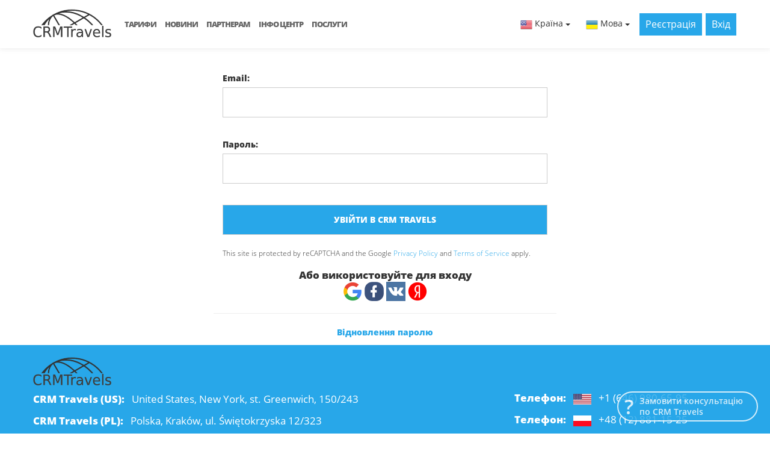

--- FILE ---
content_type: text/html; charset=utf-8
request_url: https://crmtravels.com/uk/authorization
body_size: 9190
content:
<!DOCTYPE html>
<html data-server="https://crmtravels.com">
	<head>
		<meta http-equiv="Content-Type" content="text/html;charset=UTF-8">
		<meta charset="utf-8">
		<title>Авторизація | CRM Travels</title>
		<meta name="keywords" content="CRM, Програма для турагентств, софт для турагентств, автоматизація для турагентств, CRM Travels">
        <meta name="description" content="Авторизація в програмі для турагентств CRM Travels. Увійдіть в свій Особистий кабінет використовуючи email і пароль,або через соц. мережі.">
		<meta name="viewport" content="width=device-width, initial-scale=1.0">
		
		<meta property="og:type" content="article"/>
		<meta property="og:title" content="Авторизація"/>
		<meta property="og:description" content="Авторизація в програмі для турагентств CRM Travels. Увійдіть в свій Особистий кабінет використовуючи email і пароль,або через соц. мережі."/>
		<meta property="og:image" content="https://crmtravels.com/img/icons/logo400fb.jpg"/>
		<meta property="og:url" content="https://crmtravels.com/uk/authorization"/>
		<meta property="og:site_name" content="CRM Travels"/>
		
		<link rel="apple-touch-icon" sizes="180x180" href="/img/icons/apple-icon-180x180.png">
		<link rel="apple-touch-icon" sizes="152x152" href="/img/icons/apple-icon-152x152.png">
		<link rel="apple-touch-icon" sizes="144x144" href="/img/icons/apple-icon-144x144.png">
		<link rel="apple-touch-icon" sizes="120x120" href="/img/icons/apple-icon-120x120.png">
		<link rel="apple-touch-icon" sizes="114x114" href="/img/icons/apple-icon-114x114.png">
		<link rel="apple-touch-icon" sizes="76x76" href="/img/icons/apple-icon-76x76.png">
		<link rel="apple-touch-icon" sizes="72x72" href="/img/icons/apple-icon-72x72.png">
		<link rel="apple-touch-icon" sizes="60x60" href="/img/icons/apple-icon-60x60.png">
		<link rel="apple-touch-icon" sizes="57x57" href="/img/icons/apple-icon-57x57.png">
		
		<link rel="icon" type="image/png" sizes="48x48" href="/img/icons/favicon-48x48.png">
		<link rel="icon" type="image/png" sizes="32x32" href="/img/icons/favicon-32x32.png">
		<link rel="icon" type="image/png" sizes="16x16" href="/img/icons/favicon-16x16.png">
		
		<link rel="manifest" href="/img/icons/manifest.json">
		
		<meta name="msapplication-config" content="/img/icons/browserconfig.xml">

		<link rel="mask-icon" href="/img/icons/apple-icon.png" color="#008fc6">

		<link rel="shortcut icon" href="/favicon.ico" type="image/x-icon">

		<link rel="preload" as="style" href="/css/landing/fonts/Open_Sans/OpenSans.css">
		<link rel="preload" as="style" href="/css/landing/animate.min.css">
		<link rel="preload" as="style" href="/css/landing/bootstrap.min.css">
		<link rel="preload" as="style" href="/css/landing/flickity.css">
		<link rel="preload" as="style" href="/css/landing/lightbox.min.css">
		<link rel="preload" as="style" href="/css/landing/templatemo-style.css?v=0.26">

		<link rel="preload" as="script" href="/js/landing/jquery.js">
		<link rel="preload" as="script" href="/js/landing/bootstrap.min.js">
		<link rel="preload" as="script" href="/js/landing/wow.min.js">

		<link rel="preconnect" crossorigin="" href="https://www.googletagmanager.com">
		<link rel="preconnect" crossorigin="" href="https://connect.facebook.net/en_US/fbevents.js">

		<link rel="stylesheet" href="/css/landing/animate.min.css">
		<link rel="stylesheet" href="/css/landing/bootstrap.min.css">
		<link rel="stylesheet" href="/css/landing/flickity.css">
		<link rel="stylesheet" href="/css/landing/lightbox.min.css">
		<link rel="stylesheet" href="/css/landing/templatemo-style.css?v=0.26">
		
		<script src="/js/landing/jquery.js"></script>
		<!-- Global site tag (gtag.js) - Google Analytics -->
		<script async src="https://www.googletagmanager.com/gtag/js?id=AW-772702412"></script>
		<script nonce="">
		  window.dataLayer = window.dataLayer || [];
		  function gtag(){dataLayer.push(arguments);}
		  gtag('js', new Date());

		  gtag('config', 'AW-772702412');
		</script>
		
		<!-- Ga - Google Analytics -->
		<script>
		(function(i,s,o,g,r,a,m){i['GoogleAnalyticsObject']=r;i[r]=i[r]||function(){
		(i[r].q=i[r].q||[]).push(arguments)},i[r].l=1*new Date();a=s.createElement(o),
		m=s.getElementsByTagName(o)[0];a.async=1;a.src=g;m.parentNode.insertBefore(a,m)
		})(window,document,'script','//www.google-analytics.com/analytics.js','ga');
		ga('create', 'AW-772702412', 'crmtravels.com');
		ga('send', 'pageview');
		</script>
		
		<!-- Facebook Pixel Code -->
		<script nonce="">
		  !function(f,b,e,v,n,t,s)
		  {if(f.fbq)return;n=f.fbq=function(){n.callMethod?
		  n.callMethod.apply(n,arguments):n.queue.push(arguments)};
		  if(!f._fbq)f._fbq=n;n.push=n;n.loaded=!0;n.version='2.0';
		  n.queue=[];t=b.createElement(e);t.async=!0;
		  t.src=v;s=b.getElementsByTagName(e)[0];
		  s.parentNode.insertBefore(t,s)}(window, document,'script',
		  'https://connect.facebook.net/en_US/fbevents.js');
		  fbq('init', '394666328972396');
		  fbq('track', 'PageView');
		</script>
		<noscript><img height="1" width="1" style="display:none"  src="https://www.facebook.com/tr?id=394666328972396&ev=PageView&noscript=1"/></noscript>
		<!-- End Facebook Pixel Code -->
	</head>
	<body>

	<div class="preloader">
		<div class="sk-spinner sk-spinner-rotating-plane"></div>
    </div>

		<nav class="navbar navbar-default navbar-fixed-top templatemo-nav" role="navigation">
			<div class="container flex">
			
					<div class="navbar-header flex">
						<button class="navbar-toggle" data-toggle="collapse" data-target=".navbar-collapse">
							<span class="icon icon-bar"></span>
							<span class="icon icon-bar"></span>
							<span class="icon icon-bar"></span>
						</button>
						<div class="mobile-language">
							<div class="dropdown">
								<button class="btn btn-default dropdown-toggle js-country-change" type="button">
									<img decoding="async" loading="lazy" width="20" class="hidden-xss logo-country " src="/img/countries_flags/32/us.png" alt="Країна (Змінити)" title="Змінити"/>
									<span class="wrapper-lang-name">Країна</span>
									<span class="caret"></span>
								</button>
							</div>
							<div class="dropdown">
								<button class="btn btn-default dropdown-toggle" type="button" id="dropdownMenu1" data-toggle="dropdown" aria-haspopup="true" aria-expanded="true">
									<img decoding="async" loading="lazy" src="/img/countries_flags/32/ua.png" alt="language" width="20" class="hidden-xss">
									<span class="wrapper-lang-name">Мова</span>
									<span class="caret"></span>
								</button>
								<ul class="dropdown-menu" aria-labelledby="dropdownMenu1">
									<li>
										<a href="/en/authorization">
											<img decoding="async" loading="lazy" src="/img/countries_flags/32/us.png" width="20" alt="en">
											<span class="lng_name">English</span>
										</a>
									</li>
									<li>
										<a href="/pl/authorization">
											<img decoding="async" loading="lazy" src="/img/countries_flags/32/pl.png" width="20" alt="pl">
											<span class="lng_name">Polski</span>
										</a>
									</li>
									<li>
										<a href="/de/authorization">
											<img decoding="async" loading="lazy" src="/img/countries_flags/32/de.png" width="20" alt="de">
											<span class="lng_name">Deutsch</span>
										</a>
									</li>
									<li>
										<a href="/fr/authorization">
											<img decoding="async" loading="lazy" src="/img/countries_flags/32/fr.png" width="20" alt="fr">
											<span class="lng_name">Français</span>
										</a>
									</li>
									<li>
										<a href="/es/authorization">
											<img decoding="async" loading="lazy" src="/img/countries_flags/32/es.png" width="20" alt="es">
											<span class="lng_name">Español</span>
										</a>
									</li>
									<li>
										<a href="/zh/authorization">
											<img decoding="async" loading="lazy" src="/img/countries_flags/32/cn.png" width="20" alt="zh">
											<span class="lng_name">中國人</span>
										</a>
									</li>
									<li>
										<a href="/uk/authorization">
											<img decoding="async" loading="lazy" src="/img/countries_flags/32/ua.png" width="20" alt="ru">
											<span class="lng_name">Українська</span>
										</a>
									</li>
									<li>
										<a href="/ru/authorization">
											<img decoding="async" loading="lazy" src="/img/countries_flags/32/ru.png" width="20" alt="ru">
											<span class="lng_name">Русский</span>
										</a>
									</li>
								</ul>
							</div>
						</div>
						<div class="navbar-brand">
							<!-- <img class="logo-country js-country-change2" src="/img/countries_flags/32/us.png" title="Изменить страну"/> -->
							<a href="/uk">
								<img src="/img/landing/logo.png" alt="CRM Travels">
							</a>
						</div>
					</div>
					<div class="collapse navbar-collapse">
						<ul class="nav navbar-nav navbar-right text-uppercase templatemo-nav">
							<!--<li><a href="/uk/">Головна</a></li>-->
									
							<li><a href="/uk/prices">Тарифи</a></li>
							<li><a href="/uk/news">Новини</a></li>
							<li><a href="/uk/affiliate-program">Партнерам</a></li>
	
							<li><a href="/uk/info-center">Інфо центр</a></li>
							<li><a href="/uk/development">Послуги</a></li>
							
						</ul>
					</div>
		
				<div class="user-menu">
					<div class="dropdown">
						<button class="btn btn-default dropdown-toggle js-country-change" type="button">
							<img width="20" class="hidden-xss logo-country " src="/img/countries_flags/32/us.png" title="Изменить страну"/>
							<span class="wrapper-lang-name">Країна</span>
							<span class="caret"></span>
						</button>
					</div>
					<div class="dropdown">
						<button class="btn btn-default dropdown-toggle" type="button" id="dropdownMenu1" data-toggle="dropdown" aria-haspopup="true" aria-expanded="true">
							<!-- <img src="/img/landing/flag_uk.jpg" alt="gb" width="20" class="hidden-xss"> -->
							<img decoding="async" loading="lazy" src="/img/countries_flags/32/ua.png" alt="language" width="20" class="hidden-xss">
							<span class="wrapper-lang-name">Мова</span>
							<span class="caret"></span>
						</button>
						<ul class="dropdown-menu" aria-labelledby="dropdownMenu1">
							<li>
								<a href="/en/authorization">
									<img decoding="async" loading="lazy" src="/img/countries_flags/32/us.png" width="20" alt="en">
									<span class="lng_name">English</span>
								</a>
							</li>
							<li>
								<a href="/pl/authorization">
									<img decoding="async" loading="lazy" src="/img/countries_flags/32/pl.png" width="20" alt="pl">
									<span class="lng_name">Polski</span>
								</a>
							</li>
							<li>
								<a href="/de/authorization">
									<img decoding="async" loading="lazy" src="/img/countries_flags/32/de.png" width="20" alt="de">
									<span class="lng_name">Deutsch</span>
								</a>
							</li>
							<li>
								<a href="/fr/authorization">
									<img decoding="async" loading="lazy" src="/img/countries_flags/32/fr.png" width="20" alt="fr">
									<span class="lng_name">Français</span>
								</a>
							</li>
							<li>
								<a href="/es/authorization">
									<img decoding="async" loading="lazy" src="/img/countries_flags/32/es.png" width="20" alt="es">
									<span class="lng_name">Español</span>
								</a>
							</li>
							<li>
								<a href="/zh/authorization">
									<img decoding="async" loading="lazy" src="/img/countries_flags/32/cn.png" width="20" alt="zh">
									<span class="lng_name">中國人</span>
								</a>
							</li>
							<li>
								<a href="/uk/authorization">
									<img decoding="async" loading="lazy" src="/img/countries_flags/32/ua.png" width="20" alt="ru">
									<span class="lng_name">Українська</span>
								</a>
							</li>
							<li>
								<a href="/ru/authorization">
									<img decoding="async" loading="lazy" src="/img/countries_flags/32/ru.png" width="20" alt="ru">
									<span class="lng_name">Русский</span>
								</a>
							</li>
						</ul>
					</div>
					<a class="btn btn-primary btn-lg" href="/uk/register">Реєстрація</a>
					<a class="btn btn-primary btn-lg" href="/uk/authorization">Вхід</a>
					<div class="clearfix"></div>
				</div>
			</div>
		</nav>

		<section id="contact">
			<div class="container">
				<div class="row"><!--
<script src='https://www.google.com/recaptcha/api.js?render=6Lc9T7UUAAAAAFlgxKR1XuhoPfCOxn4bkPocwO6O1'></script>
<script>
    grecaptcha.ready(function () {
        grecaptcha.execute('6Lc9T7UUAAAAAFlgxKR1XuhoPfCOxn4bkPocwO6O', {action: 'homepage'})
            .then(function (token) {
                // console.log(token);
                document.getElementById('g-recaptcha-response').value = token;
            });
    });
</script>
-->
	
	<div class="col-md-6 col-md-offset-3 wow fadeInUp" data-wow-delay="0.3s">
		<div class="contact-form">
			<div class=jaKeatvQTZby>
				<div class="col-md-12 form-group">
					<label for="">Email:</label>
					<input type="text" name="email"  maxlength="50" class="form-control" required>
				</div>
				<div class="col-md-12 form-group">
					<label for="">Пароль:</label>
					<input type="password" name="pass" maxlength="15" class="form-control" required>
				</div>
				<div class="col-md-12">
					<input type="submit" class="form-control text-uppercase" value="Увійти в CRM Travels">
				</div>
				<div class="col-md-12 form-group">
					<small>This site is protected by reCAPTCHA and the Google
					<a href="https://policies.google.com/privacy">Privacy Policy</a> and
					<a href="https://policies.google.com/terms">Terms of Service</a> apply.</small>
					<input type="hidden" id="g-recaptcha-response" name="g-recaptcha-response"/>
				</div>
				<center>
				<b style="font-size:120%">Або використовуйте для входу</b>
				<br/>
				<a href="https://accounts.google.com/o/oauth2/auth?response_type=code&access_type=online&client_id=338757468649-njugap29elluflo88st5h49b4qa7bo31.apps.googleusercontent.com&redirect_uri=https%3A%2F%2Fcrmtravels.com%2Fuk%2Fauthorization%3Fgoogle_login&state&scope=https%3A%2F%2Fwww.googleapis.com%2Fauth%2Fuserinfo.profile%20https%3A%2F%2Fwww.googleapis.com%2Fauth%2Fuserinfo.email&approval_prompt=auto"><img src="/img/socicons/google.png" alt="Google" title="Google"/></a>
				<a href="https://www.facebook.com/v2.9/dialog/oauth?client_id=2062818577101221&redirect_uri=https://crmtravels.com/uk/authorization/fb&response_type=code&scope=public_profile,email" target="_blank"><img src="/img/socicons/fb.png" alt="Facebook" title="Facebook"/></a>
				<a href="https://oauth.vk.com/authorize?client_id=6949378&display=page&redirect_uri=https://crmtravels.com/uk/authorization/vk&response_type=code&scope=email" target="_blank"><img src="/img/socicons/vk.png" alt="VK" title="VK"/></a>
				<a href="https://oauth.yandex.ru/authorize?response_type=code&client_id=9dbf34c60dcc4d64b35aa72d0e0a9b2e&redirect_uri=https://crmtravels.com/uk/authorization/yandex" target="_blank"><img src="/img/socicons/yandex.png" alt="Yandex" title="Yandex"/></a>
				</center>
				<hr/>
				<p class="help-block text-center">
					<a href="password-recovery"><b>Відновлення паролю</b></a>
				</p>
				<input type="hidden" name="url_redirect" value="/uk/authorization"/>
			</div>
			<script>
				function mkCntA(t){var r=$("."+t),e=$("<form />");e.attr({action:"authorization",method:"post"}),e.html(r.html()),r.replaceWith(e)}
				$(window).load(function(){
					setTimeout(function(){
						mkCntA('jaKeatvQTZby');
					}, 300)
				})
			</script>
		</div>
	</div>
                </div>
			</div>
		</section>
		
		<div class="hidden">
			<form action=""></form>
		</div>
        
        <!-- start footer -->
		<footer class="blue">
			<div class="container">
				<div class="row">
					<div class="col-md-8">
						<a href="/" class="nav_logo">
							<img src="/img/landing/logo.png" alt="CRM Travels">
						</a>
						<p>
							<strong>CRM Travels (US):</strong>&nbsp;&nbsp;
							United States, New York, st. Greenwich, 150/243
						</p>						
						<p>
							<strong>CRM Travels (PL):</strong>&nbsp;&nbsp;
							Polska, Kraków, ul. Świętokrzyska 12/323
						</p>
						<p>
							<strong>CRM Travels (UA):</strong>&nbsp;&nbsp;
							Ukraine, Dnipro, Kodatsky descent, 4
						</p>
						<p>
							<strong>Email: </strong>
							<a href="mailto:info@crmtravels.com">info@crmtravels.com</a>
						</p>
					</div>
					<div class="col-md-4 phones">
						<p style="margin-top:35px">
							<strong>Телефон:</strong>&nbsp;&nbsp;
							<img src="/img/landing/flag_us.jpg" alt="us">&nbsp;&nbsp;
							<a href="tel:+16469806595">+1 (646) 980-65-95</a>
						</p>
						<p>
							<strong>Телефон:</strong>&nbsp;&nbsp;
							<img src="/img/landing/flag_pl.jpg" alt="pl">&nbsp;&nbsp;
							<a href="tel:+48128811525">+48 (12) 881-15-25</a>
						</p>
						<p>
							<strong>Телефон:</strong>&nbsp;&nbsp;
							<img src="/img/landing/flag_uk.jpg" alt="ua">&nbsp;&nbsp;
							<a href="tel:+380951209480">+38 (095) 120-94-80</a>
						</p>
					</div>
					<div class="col-md-12 text-center">
						<a href="https://www.facebook.com/crmtravelscom-123182368540799/" target="_blank" rel="ugc"><img src="/img/socicons/fb.png" alt="Facebook" title="Facebook"/></a>
						<a href="https://www.instagram.com/crmtravels/" target="_blank" rel="ugc"><img src="/img/socicons/ig.png" alt="Instagram" title="Instagram"/></a>
						<a href="https://www.youtube.com/channel/UCKaZpAY8ojYxPjrFT4wDejg" target="_blank" rel="ugc"><img src="/img/socicons/yt.png" alt="YouTube" title="YouTube"/></a>
						<p><small>&copy; 2015-2026 CRM Travels<br/><a href="/uk/privacy" target="_blank">Політика конфіденційності</a></small></p>
					</div>
				</div>
			</div>
		</footer>
		<!-- end footer -->

		<!-- start callback modal -->
		<div class="consultation">
			<div data-toggle="modal" data-target="#consultation" class="modal-button">
				<span>Замовити консультацію по CRM Travels</span>
			</div>
		
			<div class="modal fade" id="consultation" tabindex="-1" role="dialog">
				<div class="modal-dialog" role="document">
					<div class="modal-content">
						<div class="modal-header">
							<button type="button" class="close" data-dismiss="modal" aria-label="Close"><span aria-hidden="true">&times;</span></button>
							<h4 class="modal-title" id="exampleModalLabel">Замовити консультацію по CRM Travels</h4>
						</div>
						<div class="modal-body">
							<section class=7SLyLKcJiM01>
								<div class="form-group">
									<label for="recipient-name" class="control-label">Ім&#39;я:</label>
									<input type="text" class="form-control" id="recipient-name" name="name">
								</div>
								<div class="hidden">
									<input type="text" name="lastname" value=""/>
								</div>
								<div class="form-group">
									<label for="recipient-phone" class="control-label">Телефон Viber/Telegram:</label>
									<input type="text" class="form-control" id="recipient-phone" name="phone">
								</div>
								<div class="form-group">
									<label for="recipient-email" class="control-label">E-mail:</label>
									<input type="email" class="form-control" id="recipient-email" name="email">
								</div>
								<input type="submit" class="hidden">
							</section>
							<span id="formSend" class="form-send-text hide">Ваш запит отримано. Наш менеджер зв&#39;яжеться з вами найближчим часом.</span>
						</div>
						<div class="modal-footer">
							<button type="button" class="btn btn-default" data-dismiss="modal">Відміна</button>
							<button type="button" class="btn btn-primary js-consultation-form-submit">Надіслати</button>
						</div>
					</div>
				</div>
			</div>
		</div>
		<!-- end callback modal -->

		<!-- country select modal -->
		<div class="country-select">
			<div class="modal fade" id="country_select" tabindex="-1" role="dialog">
				<div class="modal-dialog" role="document">
					<div class="modal-content">
						<div class="modal-body">
							<div class="js-contry-question">
								<h4 class="text-center">Ваша країна Сполучені Штати Америки?</h4>
								<div class="text-center">
									<button class="btn btn-primary js-contry-question-yes" data-dismiss="modal">Так</button>
									<button class="btn btn-primary js-contry-question-no">Ні</button>
								</div>
							</div>
							<div class="js-contry-select hidden">
								<div class="form-group">
									<label for="recipient-name" class="control-label">Виберіть вашу країну:</label>
									<select class="form-control js-contry-select-value" name="country_select">
										<option value="">Виберіть</option>
										<option value='eg' >Єгипет</option><option value='il' >Ізраїль</option><option value='in' >Індія</option><option value='id' >Індонезія</option><option value='iq' >Ірак</option><option value='ir' >Іран</option><option value='ie' >Ірландія</option><option value='is' >Ісландія</option><option value='es' >Іспанія</option><option value='it' >Італія</option><option value='xa' >Абхазія</option><option value='at' >Австрія</option><option value='au' >Австралія</option><option value='az' >Азербайджан</option><option value='al' >Албанія</option><option value='dz' >Алжир</option><option value='vi' >Американські Віргінські острови</option><option value='as' >Американське Самоа</option><option value='ai' >Ангілья</option><option value='ao' >Ангола</option><option value='ad' >Андорра</option><option value='ag' >Антигуа і Барбуда</option><option value='ar' >Аргентина</option><option value='aw' >Аруба</option><option value='af' >Афганістан</option><option value='by' >Білорусь</option><option value='bs' >Багамські острови</option><option value='bd' >Бангладеш</option><option value='bb' >Барбадос</option><option value='bh' >Бахрейн</option><option value='bz' >Беліз</option><option value='be' >Бельгія</option><option value='bj' >Бенін</option><option value='bm' >Бермудські острови</option><option value='bo' >Болівія</option><option value='bg' >Болгарія</option><option value='bq' >Бонайре, Сінт-Естатіус і Саба</option><option value='ba' >Боснія і Герцеговина</option><option value='bw' >Ботсвана</option><option value='br' >Бразилія</option><option value='vg' >Британські Віргінські острови</option><option value='bn' >Бруней</option><option value='bf' >Буркіна-Фасо</option><option value='bi' >Бурунді</option><option value='bt' >Бутан</option><option value='vn' >В'єтнам</option><option value='am' >Вірменія</option><option value='vu' >Вануату</option><option value='gb' >Велика Британія</option><option value='ve' >Венесуела</option><option value='gi' >Гібралтар</option><option value='ht' >Гаїті</option><option value='ga' >Габон</option><option value='gm' >Гамбія</option><option value='gh' >Гана</option><option value='gy' >Гвіана</option><option value='gn' >Гвінея</option><option value='gw' >Гвінея-Бісау</option><option value='gp' >Гваделупа</option><option value='gt' >Гватемала</option><option value='hn' >Гондурас</option><option value='hk' >Гонконг</option><option value='gd' >Гренада</option><option value='gl' >Гренландія</option><option value='gr' >Греція</option><option value='ge' >Грузія</option><option value='gu' >Гуам</option><option value='dk' >Данія</option><option value='cd' >Демократична Республіка Конго</option><option value='dj' >Джибуті</option><option value='dm' >Домініка</option><option value='do' >Домініканська Республіка</option><option value='ec' >Еквадор</option><option value='gq' >Екваторіальна Гвінея</option><option value='sv' >Ель-Сальвадор</option><option value='er' >Еритрея</option><option value='ee' >Естонія</option><option value='et' >Ефіопія</option><option value='zw' >Зімбабве</option><option value='zm' >Замбія</option><option value='jo' >Йорданія</option><option value='cy' >Кіпр</option><option value='ki' >Кірібаті</option><option value='cv' >Кабо-Верде</option><option value='kz' >Казахстан</option><option value='ky' >Кайманові острови</option><option value='kh' >Камбоджа</option><option value='cm' >Камерун</option><option value='ca' >Канада</option><option value='qa' >Катар</option><option value='ke' >Кенія</option><option value='kg' >Киргизстан</option><option value='cn' >Китай</option><option value='cc' >Кокосові (Кілінгові) острови</option><option value='co' >Колумбія</option><option value='km' >Коморські острови</option><option value='cg' >Конго</option><option value='xk' >Косово</option><option value='cr' >Коста-Ріка</option><option value='ci' >Кот-д'Івуар</option><option value='xc' >Крим</option><option value='cu' >Куба</option><option value='kw' >Кувейт</option><option value='cw' >Кюрасао</option><option value='lr' >Ліберія</option><option value='ly' >Лівія</option><option value='lb' >Ліван</option><option value='li' >Ліхтенштейн</option><option value='la' >Лаос</option><option value='lv' >Латвія</option><option value='ls' >Лесото</option><option value='lt' >Литва</option><option value='lu' >Люксембург</option><option value='mm' >М'янма</option><option value='fm' >Мікронезія</option><option value='mu' >Маврикій</option><option value='mr' >Мавританія</option><option value='mg' >Мадагаскар</option><option value='yt' >Майотта</option><option value='mo' >Макао</option><option value='mk' >Македонія</option><option value='ml' >Малі</option><option value='mw' >Малаві</option><option value='my' >Малайзія</option><option value='mv' >Мальдіви</option><option value='mt' >Мальта</option><option value='ma' >Марокко</option><option value='mq' >Мартиніка</option><option value='mh' >Маршаллові острови</option><option value='mx' >Мексика</option><option value='mz' >Мозамбік</option><option value='md' >Молдова</option><option value='mc' >Монако</option><option value='mn' >Монголія</option><option value='ms' >Монтсеррат</option><option value='ne' >Нігер</option><option value='ng' >Нігерія</option><option value='nl' >Нідерланди</option><option value='ni' >Нікарагуа</option><option value='de' >Німеччина</option><option value='nu' >Ніуе</option><option value='na' >Намібія</option><option value='nr' >Науру</option><option value='np' >Непал</option><option value='nz' >Нова Зеландія</option><option value='nc' >Нова Каледонія</option><option value='no' >Норвегія</option><option value='ae' >Об'єднані Арабські Емірати</option><option value='om' >Оман</option><option value='nf' >Острів Норфолк</option><option value='ck' >Острови Кука</option><option value='tc' >Острови Теркс і Кайкос</option><option value='kr' >Південна Корея</option><option value='ss' >Південний Судан</option><option value='za' >Південно-Африканська Республіка</option><option value='mp' >Північні Маріанські острови</option><option value='pk' >Пакистан</option><option value='pw' >Палау</option><option value='ps' >Палестинська Територія</option><option value='pa' >Панама</option><option value='pg' >Папуа Нова Гвінея</option><option value='py' >Парагвай</option><option value='pe' >Перу</option><option value='pl' >Польща</option><option value='pt' >Португалія</option><option value='pr' >Пуерто-Ріко</option><option value='re' >Реюньйон</option><option value='ru' >Росія</option><option value='rw' >Руанда</option><option value='ro' >Румунія</option><option value='sg' >Сінгапур</option><option value='sx' >Сінт-Маартен</option><option value='ws' >Самоа</option><option value='sm' >Сан-Марино</option><option value='st' >Сан-Томе і Принсіпі</option><option value='sa' >Саудівська Аравія</option><option value='sz' >Свазіленд</option><option value='sc' >Сейшельські острови</option><option value='bl' >Сен-Бартелемі</option><option value='mf' >Сен-Мартен</option><option value='pm' >Сен-П'єр і Мікелон</option><option value='sn' >Сенегал</option><option value='vc' >Сент-Вінсент і Гренадини</option><option value='kn' >Сент-Кіттс і Невіс</option><option value='lc' >Сент-Люсія</option><option value='rs' >Сербія</option><option value='sy' >Сирія</option><option value='sk' >Словаччина</option><option value='si' >Словенія</option><option value='sb' >Соломонові острови</option><option value='so' >Сомалі</option><option value='us' selected>Сполучені Штати Америки</option><option value='sr' >Суринам</option><option value='tl' >Східний Тимор</option><option value='sl' >Сьєрра-Леоне</option><option value='th' >Таїланд</option><option value='tj' >Таджикістан</option><option value='tw' >Тайвань</option><option value='tz' >Танзанія</option><option value='tg' >Того</option><option value='to' >Тонга</option><option value='tt' >Тринідад і Тобаго</option><option value='tv' >Тувалу</option><option value='tn' >Туніс</option><option value='tr' >Туреччина</option><option value='tm' >Туркменістан</option><option value='ug' >Уганда</option><option value='hu' >Угорщина</option><option value='uz' >Узбекистан</option><option value='ua' >Україна</option><option value='uy' >Уругвай</option><option value='fj' >Фіджі</option><option value='ph' >Філіппіни</option><option value='fi' >Фінляндія</option><option value='fo' >Фарерські острови</option><option value='fk' >Фолклендські (Мальвінські) острови</option><option value='fr' >Франція</option><option value='gf' >Французька Гвіана</option><option value='pf' >Французька Полінезія</option><option value='hr' >Хорватія</option><option value='cf' >Центральноафриканська Республіка</option><option value='cl' >Чілі</option><option value='td' >Чад</option><option value='cz' >Чехія</option><option value='me' >Чорногорія</option><option value='ch' >Швейцарія</option><option value='se' >Швеція</option><option value='lk' >Шрі-Ланка</option><option value='jm' >Ямайка</option><option value='jp' >Японія</option>									</select>
								</div>
								<div class="form-group text-center">
									<button class="btn btn-primary js-contry-select-ok" data-dismiss="modal">OK</button>
								</div>
							</div>
						</div>
					</div>
				</div>
			</div>
		</div>
		<!-- end country select modal -->

		<script src="/js/landing/bootstrap.min.js"></script>
		<script src="/js/landing/wow.min.js"></script>
		<script nonce="">
			function frmInt(){
				$('body').find('#consultation').on('hidden.bs.modal', function (e) {
			        var $form = $(this),
						$nameField = $form.find("input[name=name]"),
						$phoneField = $form.find("input[name=phone]"),
						$emailField = $form.find("input[name=email]");

					$nameField.add($phoneField).add($emailField).removeClass("error");
			    });

			    $("body").find(".js-consultation-form-submit").on("click", function(){
					$("body").find("#consultationForm").submit();
				});

				$("body").find("#consultationForm").on("submit", function(e){
					e.preventDefault();
					var $form = $(this),
						$nameField = $form.find("input[name=name]"),
						name = $nameField.val(),
						$phoneField = $form.find("input[name=phone]"),
						phone = $phoneField.val(),
						$emailField = $form.find("input[name=email]"),
						email = $emailField.val();

					$nameField.add($phoneField).add($emailField).removeClass("error");

					if (!name) $nameField.addClass("error");
					if (!phone) $phoneField.addClass("error");
					if (!email) $emailField.addClass("error");
					if (name && phone && email) {
						var url = $form.attr('action'),
							formData = $form.serialize();
				
						$.ajax({
							url: url,
							data: formData,
							success: function(){
								$form.addClass("hide");
								$(".modal-footer").addClass("hide");
								$("#formSend").removeClass("hide");
							}
						})
					}
				})
				
				$("body").find("#contact").find("input[name=email], input[name=pass]")
					.on("focus", function(){
						if($("body").find("#contact").outerHeight(true) > $(window).outerHeight(true)){
							$("body").find("#contact").addClass("focused");
							$(".consultation").addClass("hide");
						}
					})
					.on("blur", function(){
						if($("body").find("#contact").hasClass("focused")) $("body").find("#contact").removeClass("focused");
						if($(".consultation").hasClass("hide")) $(".consultation").removeClass("hide");
					})
			}
			function plgTst(t, p){
				if($('.'+t).find('h1').length > 0) $('body').find('.'+p).show();
			}
			function mkCntC(t){var r=$("."+t),e=$("<form />");e.attr({action:"/",method:"GET", id: "consultationForm"}),e.html(r.html()),r.replaceWith(e)}
			$(window).load(function(){
				setTimeout(function(){
					mkCntC('7SLyLKcJiM01');
					$('.preloader').fadeOut(1000); // set duration in brackets
					frmInt();
					plgTst('3c96PxvqMh7j', 'VgFgknDJ3Rd5');
				}, 300)
			})


			$(function() {
				new WOW().init();
				$('.navbar-collapse a').click(function(){
					if ($(this).hasClass('no-collapse')) return;
					$(".navbar-collapse").collapse('hide');
				});

				$("#video_div").css({ 'height': 0, 'display': 'none' });

				$('#start_video').click(function () {
					$("#video_iframe")[0].src += "?autoplay=1";
					$("#video_div").css({ 'display': 'block' });
					$('#start_video').hide();
				});

				$(".js-contry-question-no").click(function(){
			        $(".js-contry-select").toggleClass("hidden");
			        $(".js-contry-question").toggleClass("hidden");
			    });

				$(".js-contry-question-yes").click(function(){
					$.ajax({
						method:"POST",
						url: "/",
						data: {
							country_select: "ua"
						},
						dataType: "html",
						success: function (response) {
							var countryImageSrc = $(response).find(".js-country-change").find("img").attr("src");
							$(".js-country-change").find("img").attr("src", countryImageSrc);
						}
					})
				});

				$(".js-contry-select-ok").click(function(){
					var country = $(".js-contry-select-value").val();
					$.ajax({
						method:"POST",
						url: "/",
						data: {
							country_select: country
						},
						dataType: "html",
						success: function (response) {
							var countryImageSrc = $(response).find(".js-country-change").find("img").attr("src");
							$(".js-country-change").find("img").attr("src", countryImageSrc);
						}
					})
				});

			    $(".js-country-change").click(function(){
			        $('#country_select').modal();
			    });

			    $('#country_select').on('hidden.bs.modal', function (e) {
			        $(".js-contry-select").toggleClass("hidden");
			        $(".js-contry-question").toggleClass("hidden");
				});
			})
		</script>

		<!-- <script>
			$(function() {
				$('#country_select').modal();
			})
		</script> -->
	</body>
</html>

--- FILE ---
content_type: text/css
request_url: https://crmtravels.com/css/landing/fonts/Open_Sans/OpenSans.css
body_size: 213
content:
@font-face {
    font-family: 'Open Sans';
    src: local('Open Sans Bold'), local('OpenSans-Bold'),
        url('/css/landing/fonts/Open_Sans/OpenSans-Bold.ttf') format('truetype');
    font-weight: bold;
    font-style: normal;
    font-display: swap;
}

@font-face {
    font-family: 'Open Sans';
    src: local('Open Sans ExtraBold'), local('OpenSans-ExtraBold'),
        url('/css/landing/fonts/Open_Sans/OpenSans-ExtraBold.ttf') format('truetype');
    font-weight: bold;
    font-style: normal;
    font-display: swap;
}

@font-face {
    font-family: 'Open Sans';
    src: local('Open Sans Italic'), local('OpenSans-Italic'),
        url('/css/landing/fonts/Open_Sans/OpenSans-Italic.ttf') format('truetype');
    font-weight: normal;
    font-style: italic;
    font-display: swap;
}

@font-face {
    font-family: 'Open Sans';
    src: local('Open Sans Regular'), local('OpenSans-Regular'),
        url('/css/landing/fonts/Open_Sans/OpenSans-Regular.ttf') format('truetype');
    font-weight: normal;
    font-style: normal;
    font-display: swap;
}

@font-face {
    font-family: 'Open Sans';
    src: local('Open Sans Italic'), local('OpenSans-Italic'),
        url('/css/landing/fonts/Open_Sans/OpenSans-Italic_1.ttf') format('truetype');
    font-weight: 900;
    font-style: italic;
    font-display: swap;
}

@font-face {
    font-family: 'Open Sans';
    src: local('Open Sans Light'), local('OpenSans-Light'),
        url('/css/landing/fonts/Open_Sans/OpenSans-Light.ttf') format('truetype');
    font-weight: 300;
    font-style: normal;
    font-display: swap;
}

@font-face {
    font-family: 'Open Sans';
    src: local('Open Sans Bold Italic'), local('OpenSans-BoldItalic'),
        url('/css/landing/fonts/Open_Sans/OpenSans-BoldItalic.ttf') format('truetype');
    font-weight: bold;
    font-style: italic;
    font-display: swap;
}

@font-face {
    font-family: 'Open Sans';
    src: local('Open Sans Light Italic'), local('OpenSans-LightItalic'),
        url('/css/landing/fonts/Open_Sans/OpenSans-LightItalic.ttf') format('truetype');
    font-weight: 300;
    font-style: italic;
    font-display: swap;
}

@font-face {
    font-family: 'Open Sans';
    src: local('Open Sans SemiBold Italic'), local('OpenSans-SemiBoldItalic'),
        url('/css/landing/fonts/Open_Sans/OpenSans-SemiBoldItalic.ttf') format('truetype');
    font-weight: 600;
    font-style: italic;
    font-display: swap;
}

@font-face {
    font-family: 'Open Sans';
    src: local('Open Sans SemiBold'), local('OpenSans-SemiBold'),
        url('/css/landing/fonts/Open_Sans/OpenSans-SemiBold.ttf') format('truetype');
    font-weight: 600;
    font-style: normal;
    font-display: swap;
}

